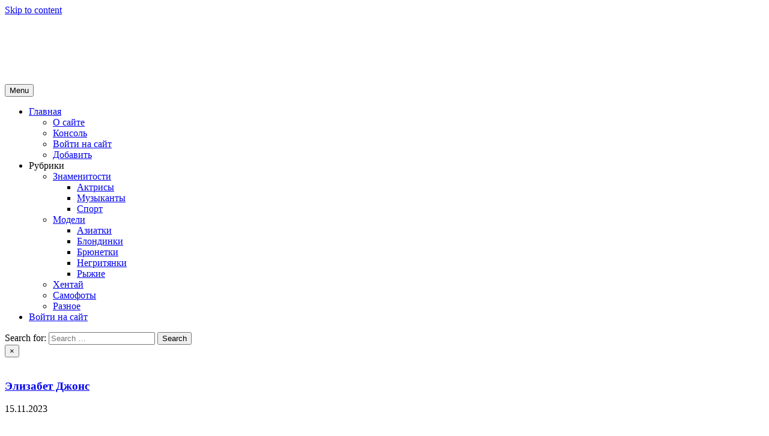

--- FILE ---
content_type: text/html; charset=UTF-8
request_url: https://girls.topru.org/page/2/
body_size: 12597
content:
<!DOCTYPE html>
<html lang="ru-RU">
<head>
<meta charset="UTF-8">
<meta name="viewport" content="width=device-width, initial-scale=1.0">
<meta name="description" content="Girls Top: красавицы, модели из России, США, Европы и Азии, фотосессии, девушки в бикини, красотки в белье, гламур, экзотика, актрисы и спортсменки.">
<meta name="keywords" content="красавица, модель, знаменитая, актриса, спорт, позирует, topless, гламур, шоу, русские, девушки, экзотика, азиатка, black, girl, dance, власть.">	
<link rel="profile" href="http://gmpg.org/xfn/11">
<title>Girls Top &#8212; Страница 2 &#8212; красота и здоровье</title>
<meta name='robots' content='max-image-preview:large' />
	<style>img:is([sizes="auto" i], [sizes^="auto," i]) { contain-intrinsic-size: 3000px 1500px }</style>
	<link rel='dns-prefetch' href='//fonts.googleapis.com' />
<link rel="alternate" type="application/rss+xml" title="Girls Top &raquo; Лента" href="https://girls.topru.org/feed/" />
<link rel="alternate" type="application/rss+xml" title="Girls Top &raquo; Лента комментариев" href="https://girls.topru.org/comments/feed/" />
<script type="text/javascript">
/* <![CDATA[ */
window._wpemojiSettings = {"baseUrl":"https:\/\/s.w.org\/images\/core\/emoji\/16.0.1\/72x72\/","ext":".png","svgUrl":"https:\/\/s.w.org\/images\/core\/emoji\/16.0.1\/svg\/","svgExt":".svg","source":{"concatemoji":"https:\/\/girls.topru.org\/wp-includes\/js\/wp-emoji-release.min.js?ver=6.8.3"}};
/*! This file is auto-generated */
!function(s,n){var o,i,e;function c(e){try{var t={supportTests:e,timestamp:(new Date).valueOf()};sessionStorage.setItem(o,JSON.stringify(t))}catch(e){}}function p(e,t,n){e.clearRect(0,0,e.canvas.width,e.canvas.height),e.fillText(t,0,0);var t=new Uint32Array(e.getImageData(0,0,e.canvas.width,e.canvas.height).data),a=(e.clearRect(0,0,e.canvas.width,e.canvas.height),e.fillText(n,0,0),new Uint32Array(e.getImageData(0,0,e.canvas.width,e.canvas.height).data));return t.every(function(e,t){return e===a[t]})}function u(e,t){e.clearRect(0,0,e.canvas.width,e.canvas.height),e.fillText(t,0,0);for(var n=e.getImageData(16,16,1,1),a=0;a<n.data.length;a++)if(0!==n.data[a])return!1;return!0}function f(e,t,n,a){switch(t){case"flag":return n(e,"\ud83c\udff3\ufe0f\u200d\u26a7\ufe0f","\ud83c\udff3\ufe0f\u200b\u26a7\ufe0f")?!1:!n(e,"\ud83c\udde8\ud83c\uddf6","\ud83c\udde8\u200b\ud83c\uddf6")&&!n(e,"\ud83c\udff4\udb40\udc67\udb40\udc62\udb40\udc65\udb40\udc6e\udb40\udc67\udb40\udc7f","\ud83c\udff4\u200b\udb40\udc67\u200b\udb40\udc62\u200b\udb40\udc65\u200b\udb40\udc6e\u200b\udb40\udc67\u200b\udb40\udc7f");case"emoji":return!a(e,"\ud83e\udedf")}return!1}function g(e,t,n,a){var r="undefined"!=typeof WorkerGlobalScope&&self instanceof WorkerGlobalScope?new OffscreenCanvas(300,150):s.createElement("canvas"),o=r.getContext("2d",{willReadFrequently:!0}),i=(o.textBaseline="top",o.font="600 32px Arial",{});return e.forEach(function(e){i[e]=t(o,e,n,a)}),i}function t(e){var t=s.createElement("script");t.src=e,t.defer=!0,s.head.appendChild(t)}"undefined"!=typeof Promise&&(o="wpEmojiSettingsSupports",i=["flag","emoji"],n.supports={everything:!0,everythingExceptFlag:!0},e=new Promise(function(e){s.addEventListener("DOMContentLoaded",e,{once:!0})}),new Promise(function(t){var n=function(){try{var e=JSON.parse(sessionStorage.getItem(o));if("object"==typeof e&&"number"==typeof e.timestamp&&(new Date).valueOf()<e.timestamp+604800&&"object"==typeof e.supportTests)return e.supportTests}catch(e){}return null}();if(!n){if("undefined"!=typeof Worker&&"undefined"!=typeof OffscreenCanvas&&"undefined"!=typeof URL&&URL.createObjectURL&&"undefined"!=typeof Blob)try{var e="postMessage("+g.toString()+"("+[JSON.stringify(i),f.toString(),p.toString(),u.toString()].join(",")+"));",a=new Blob([e],{type:"text/javascript"}),r=new Worker(URL.createObjectURL(a),{name:"wpTestEmojiSupports"});return void(r.onmessage=function(e){c(n=e.data),r.terminate(),t(n)})}catch(e){}c(n=g(i,f,p,u))}t(n)}).then(function(e){for(var t in e)n.supports[t]=e[t],n.supports.everything=n.supports.everything&&n.supports[t],"flag"!==t&&(n.supports.everythingExceptFlag=n.supports.everythingExceptFlag&&n.supports[t]);n.supports.everythingExceptFlag=n.supports.everythingExceptFlag&&!n.supports.flag,n.DOMReady=!1,n.readyCallback=function(){n.DOMReady=!0}}).then(function(){return e}).then(function(){var e;n.supports.everything||(n.readyCallback(),(e=n.source||{}).concatemoji?t(e.concatemoji):e.wpemoji&&e.twemoji&&(t(e.twemoji),t(e.wpemoji)))}))}((window,document),window._wpemojiSettings);
/* ]]> */
</script>
<style id='wp-emoji-styles-inline-css' type='text/css'>

	img.wp-smiley, img.emoji {
		display: inline !important;
		border: none !important;
		box-shadow: none !important;
		height: 1em !important;
		width: 1em !important;
		margin: 0 0.07em !important;
		vertical-align: -0.1em !important;
		background: none !important;
		padding: 0 !important;
	}
</style>
<link rel='stylesheet' id='wp-block-library-css' href='https://girls.topru.org/wp-includes/css/dist/block-library/style.min.css?ver=6.8.3' type='text/css' media='all' />
<style id='classic-theme-styles-inline-css' type='text/css'>
/*! This file is auto-generated */
.wp-block-button__link{color:#fff;background-color:#32373c;border-radius:9999px;box-shadow:none;text-decoration:none;padding:calc(.667em + 2px) calc(1.333em + 2px);font-size:1.125em}.wp-block-file__button{background:#32373c;color:#fff;text-decoration:none}
</style>
<style id='global-styles-inline-css' type='text/css'>
:root{--wp--preset--aspect-ratio--square: 1;--wp--preset--aspect-ratio--4-3: 4/3;--wp--preset--aspect-ratio--3-4: 3/4;--wp--preset--aspect-ratio--3-2: 3/2;--wp--preset--aspect-ratio--2-3: 2/3;--wp--preset--aspect-ratio--16-9: 16/9;--wp--preset--aspect-ratio--9-16: 9/16;--wp--preset--color--black: #000000;--wp--preset--color--cyan-bluish-gray: #abb8c3;--wp--preset--color--white: #ffffff;--wp--preset--color--pale-pink: #f78da7;--wp--preset--color--vivid-red: #cf2e2e;--wp--preset--color--luminous-vivid-orange: #ff6900;--wp--preset--color--luminous-vivid-amber: #fcb900;--wp--preset--color--light-green-cyan: #7bdcb5;--wp--preset--color--vivid-green-cyan: #00d084;--wp--preset--color--pale-cyan-blue: #8ed1fc;--wp--preset--color--vivid-cyan-blue: #0693e3;--wp--preset--color--vivid-purple: #9b51e0;--wp--preset--gradient--vivid-cyan-blue-to-vivid-purple: linear-gradient(135deg,rgba(6,147,227,1) 0%,rgb(155,81,224) 100%);--wp--preset--gradient--light-green-cyan-to-vivid-green-cyan: linear-gradient(135deg,rgb(122,220,180) 0%,rgb(0,208,130) 100%);--wp--preset--gradient--luminous-vivid-amber-to-luminous-vivid-orange: linear-gradient(135deg,rgba(252,185,0,1) 0%,rgba(255,105,0,1) 100%);--wp--preset--gradient--luminous-vivid-orange-to-vivid-red: linear-gradient(135deg,rgba(255,105,0,1) 0%,rgb(207,46,46) 100%);--wp--preset--gradient--very-light-gray-to-cyan-bluish-gray: linear-gradient(135deg,rgb(238,238,238) 0%,rgb(169,184,195) 100%);--wp--preset--gradient--cool-to-warm-spectrum: linear-gradient(135deg,rgb(74,234,220) 0%,rgb(151,120,209) 20%,rgb(207,42,186) 40%,rgb(238,44,130) 60%,rgb(251,105,98) 80%,rgb(254,248,76) 100%);--wp--preset--gradient--blush-light-purple: linear-gradient(135deg,rgb(255,206,236) 0%,rgb(152,150,240) 100%);--wp--preset--gradient--blush-bordeaux: linear-gradient(135deg,rgb(254,205,165) 0%,rgb(254,45,45) 50%,rgb(107,0,62) 100%);--wp--preset--gradient--luminous-dusk: linear-gradient(135deg,rgb(255,203,112) 0%,rgb(199,81,192) 50%,rgb(65,88,208) 100%);--wp--preset--gradient--pale-ocean: linear-gradient(135deg,rgb(255,245,203) 0%,rgb(182,227,212) 50%,rgb(51,167,181) 100%);--wp--preset--gradient--electric-grass: linear-gradient(135deg,rgb(202,248,128) 0%,rgb(113,206,126) 100%);--wp--preset--gradient--midnight: linear-gradient(135deg,rgb(2,3,129) 0%,rgb(40,116,252) 100%);--wp--preset--font-size--small: 13px;--wp--preset--font-size--medium: 20px;--wp--preset--font-size--large: 36px;--wp--preset--font-size--x-large: 42px;--wp--preset--spacing--20: 0.44rem;--wp--preset--spacing--30: 0.67rem;--wp--preset--spacing--40: 1rem;--wp--preset--spacing--50: 1.5rem;--wp--preset--spacing--60: 2.25rem;--wp--preset--spacing--70: 3.38rem;--wp--preset--spacing--80: 5.06rem;--wp--preset--shadow--natural: 6px 6px 9px rgba(0, 0, 0, 0.2);--wp--preset--shadow--deep: 12px 12px 50px rgba(0, 0, 0, 0.4);--wp--preset--shadow--sharp: 6px 6px 0px rgba(0, 0, 0, 0.2);--wp--preset--shadow--outlined: 6px 6px 0px -3px rgba(255, 255, 255, 1), 6px 6px rgba(0, 0, 0, 1);--wp--preset--shadow--crisp: 6px 6px 0px rgba(0, 0, 0, 1);}:where(.is-layout-flex){gap: 0.5em;}:where(.is-layout-grid){gap: 0.5em;}body .is-layout-flex{display: flex;}.is-layout-flex{flex-wrap: wrap;align-items: center;}.is-layout-flex > :is(*, div){margin: 0;}body .is-layout-grid{display: grid;}.is-layout-grid > :is(*, div){margin: 0;}:where(.wp-block-columns.is-layout-flex){gap: 2em;}:where(.wp-block-columns.is-layout-grid){gap: 2em;}:where(.wp-block-post-template.is-layout-flex){gap: 1.25em;}:where(.wp-block-post-template.is-layout-grid){gap: 1.25em;}.has-black-color{color: var(--wp--preset--color--black) !important;}.has-cyan-bluish-gray-color{color: var(--wp--preset--color--cyan-bluish-gray) !important;}.has-white-color{color: var(--wp--preset--color--white) !important;}.has-pale-pink-color{color: var(--wp--preset--color--pale-pink) !important;}.has-vivid-red-color{color: var(--wp--preset--color--vivid-red) !important;}.has-luminous-vivid-orange-color{color: var(--wp--preset--color--luminous-vivid-orange) !important;}.has-luminous-vivid-amber-color{color: var(--wp--preset--color--luminous-vivid-amber) !important;}.has-light-green-cyan-color{color: var(--wp--preset--color--light-green-cyan) !important;}.has-vivid-green-cyan-color{color: var(--wp--preset--color--vivid-green-cyan) !important;}.has-pale-cyan-blue-color{color: var(--wp--preset--color--pale-cyan-blue) !important;}.has-vivid-cyan-blue-color{color: var(--wp--preset--color--vivid-cyan-blue) !important;}.has-vivid-purple-color{color: var(--wp--preset--color--vivid-purple) !important;}.has-black-background-color{background-color: var(--wp--preset--color--black) !important;}.has-cyan-bluish-gray-background-color{background-color: var(--wp--preset--color--cyan-bluish-gray) !important;}.has-white-background-color{background-color: var(--wp--preset--color--white) !important;}.has-pale-pink-background-color{background-color: var(--wp--preset--color--pale-pink) !important;}.has-vivid-red-background-color{background-color: var(--wp--preset--color--vivid-red) !important;}.has-luminous-vivid-orange-background-color{background-color: var(--wp--preset--color--luminous-vivid-orange) !important;}.has-luminous-vivid-amber-background-color{background-color: var(--wp--preset--color--luminous-vivid-amber) !important;}.has-light-green-cyan-background-color{background-color: var(--wp--preset--color--light-green-cyan) !important;}.has-vivid-green-cyan-background-color{background-color: var(--wp--preset--color--vivid-green-cyan) !important;}.has-pale-cyan-blue-background-color{background-color: var(--wp--preset--color--pale-cyan-blue) !important;}.has-vivid-cyan-blue-background-color{background-color: var(--wp--preset--color--vivid-cyan-blue) !important;}.has-vivid-purple-background-color{background-color: var(--wp--preset--color--vivid-purple) !important;}.has-black-border-color{border-color: var(--wp--preset--color--black) !important;}.has-cyan-bluish-gray-border-color{border-color: var(--wp--preset--color--cyan-bluish-gray) !important;}.has-white-border-color{border-color: var(--wp--preset--color--white) !important;}.has-pale-pink-border-color{border-color: var(--wp--preset--color--pale-pink) !important;}.has-vivid-red-border-color{border-color: var(--wp--preset--color--vivid-red) !important;}.has-luminous-vivid-orange-border-color{border-color: var(--wp--preset--color--luminous-vivid-orange) !important;}.has-luminous-vivid-amber-border-color{border-color: var(--wp--preset--color--luminous-vivid-amber) !important;}.has-light-green-cyan-border-color{border-color: var(--wp--preset--color--light-green-cyan) !important;}.has-vivid-green-cyan-border-color{border-color: var(--wp--preset--color--vivid-green-cyan) !important;}.has-pale-cyan-blue-border-color{border-color: var(--wp--preset--color--pale-cyan-blue) !important;}.has-vivid-cyan-blue-border-color{border-color: var(--wp--preset--color--vivid-cyan-blue) !important;}.has-vivid-purple-border-color{border-color: var(--wp--preset--color--vivid-purple) !important;}.has-vivid-cyan-blue-to-vivid-purple-gradient-background{background: var(--wp--preset--gradient--vivid-cyan-blue-to-vivid-purple) !important;}.has-light-green-cyan-to-vivid-green-cyan-gradient-background{background: var(--wp--preset--gradient--light-green-cyan-to-vivid-green-cyan) !important;}.has-luminous-vivid-amber-to-luminous-vivid-orange-gradient-background{background: var(--wp--preset--gradient--luminous-vivid-amber-to-luminous-vivid-orange) !important;}.has-luminous-vivid-orange-to-vivid-red-gradient-background{background: var(--wp--preset--gradient--luminous-vivid-orange-to-vivid-red) !important;}.has-very-light-gray-to-cyan-bluish-gray-gradient-background{background: var(--wp--preset--gradient--very-light-gray-to-cyan-bluish-gray) !important;}.has-cool-to-warm-spectrum-gradient-background{background: var(--wp--preset--gradient--cool-to-warm-spectrum) !important;}.has-blush-light-purple-gradient-background{background: var(--wp--preset--gradient--blush-light-purple) !important;}.has-blush-bordeaux-gradient-background{background: var(--wp--preset--gradient--blush-bordeaux) !important;}.has-luminous-dusk-gradient-background{background: var(--wp--preset--gradient--luminous-dusk) !important;}.has-pale-ocean-gradient-background{background: var(--wp--preset--gradient--pale-ocean) !important;}.has-electric-grass-gradient-background{background: var(--wp--preset--gradient--electric-grass) !important;}.has-midnight-gradient-background{background: var(--wp--preset--gradient--midnight) !important;}.has-small-font-size{font-size: var(--wp--preset--font-size--small) !important;}.has-medium-font-size{font-size: var(--wp--preset--font-size--medium) !important;}.has-large-font-size{font-size: var(--wp--preset--font-size--large) !important;}.has-x-large-font-size{font-size: var(--wp--preset--font-size--x-large) !important;}
:where(.wp-block-post-template.is-layout-flex){gap: 1.25em;}:where(.wp-block-post-template.is-layout-grid){gap: 1.25em;}
:where(.wp-block-columns.is-layout-flex){gap: 2em;}:where(.wp-block-columns.is-layout-grid){gap: 2em;}
:root :where(.wp-block-pullquote){font-size: 1.5em;line-height: 1.6;}
</style>
<link rel='stylesheet' id='gridview-maincss-css' href='https://girls.topru.org/wp-content/themes/gridview/style.css' type='text/css' media='all' />
<link rel='stylesheet' id='fontawesome-css' href='https://girls.topru.org/wp-content/themes/gridview/assets/css/all.min.css' type='text/css' media='all' />
<link rel='stylesheet' id='gridview-webfont-css' href='//fonts.googleapis.com/css?family=Playfair+Display:400,400i,700,700i|Domine:400,700|Oswald:400,700|Roboto+Condensed:400,400i,700,700i&#038;display=swap' type='text/css' media='all' />
<script type="text/javascript" src="https://girls.topru.org/wp-includes/js/jquery/jquery.min.js?ver=3.7.1" id="jquery-core-js"></script>
<script type="text/javascript" src="https://girls.topru.org/wp-includes/js/jquery/jquery-migrate.min.js?ver=3.4.1" id="jquery-migrate-js"></script>
<!--[if lt IE 9]>
<script type="text/javascript" src="https://girls.topru.org/wp-content/themes/gridview/assets/js/html5shiv.min.js" id="html5shiv-js"></script>
<![endif]-->
<!--[if lt IE 9]>
<script type="text/javascript" src="https://girls.topru.org/wp-content/themes/gridview/assets/js/respond.min.js" id="respond-js"></script>
<![endif]-->
<link rel="https://api.w.org/" href="https://girls.topru.org/wp-json/" /><link rel="EditURI" type="application/rsd+xml" title="RSD" href="https://girls.topru.org/xmlrpc.php?rsd" />
<meta name="generator" content="WordPress 6.8.3" />
<style type="text/css">.recentcomments a{display:inline !important;padding:0 !important;margin:0 !important;}</style>    <style type="text/css">
            .gridview-site-title, .gridview-site-title a, .gridview-site-description {color: #ffffff;}
        </style>
    <style type="text/css" id="custom-background-css">
body.custom-background { background-image: url("https://girls.topru.org/wp-content/themes/gridview/assets/images/background.png"); background-position: left top; background-size: auto; background-repeat: repeat; background-attachment: fixed; }
</style>
	</head>
	
<body class="home blog paged custom-background paged-2 wp-theme-gridview gridview-animated gridview-fadein gridview-group-blog gridview-layout-full-width gridview-header-menu-social-active gridview-primary-menu-active gridview-primary-mobile-menu-active gridview-secondary-menu-active gridview-secondary-mobile-menu-active gridview-secondary-menu-centered" id="gridview-site-body" itemscope="itemscope" itemtype="http://schema.org/WebPage">
<!--LiveInternet counter--><script type="text/javascript">
new Image().src = "//counter.yadro.ru/hit?r"+
escape(document.referrer)+((typeof(screen)=="undefined")?"":
";s"+screen.width+"*"+screen.height+"*"+(screen.colorDepth?
screen.colorDepth:screen.pixelDepth))+";u"+escape(document.URL)+
";h"+escape(document.title.substring(0,150))+
";"+Math.random();</script><!--/LiveInternet-->	
	<noscript>
		<style>
		#masonry {
		visibility: visible !important;	
		}
		</style>
	</noscript>	
<a class="skip-link screen-reader-text" href="#gridview-content-wrapper">Skip to content</a>



<div class="gridview-site-header gridview-container" id="gridview-header" itemscope="itemscope" itemtype="http://schema.org/WPHeader" role="banner">
<div class="gridview-head-content clearfix" id="gridview-head-content">

<div class="gridview-outer-wrapper">
<div class="gridview-header-inside clearfix">
<div class="gridview-header-inside-content clearfix">
<div class="gridview-header-inside-container">

<div class="gridview-logo">
    <div class="site-branding">
                  <h1 class="gridview-site-title"><a href="https://girls.topru.org/" rel="home">Girls Top</a></h1>
            <p class="gridview-site-description">красота и здоровье</p>        </div>
</div>

<div class="gridview-header-menu">
<div class="gridview-container gridview-primary-menu-container clearfix">
<div class="gridview-primary-menu-container-inside clearfix">
<nav class="gridview-nav-primary" id="gridview-primary-navigation" itemscope="itemscope" itemtype="http://schema.org/SiteNavigationElement" role="navigation" aria-label="Primary Menu">
<button class="gridview-primary-responsive-menu-icon" aria-controls="gridview-menu-primary-navigation" aria-expanded="false">Menu</button>
<ul id="gridview-menu-primary-navigation" class="gridview-primary-nav-menu gridview-menu-primary"><li id="menu-item-5998" class="menu-item menu-item-type-custom menu-item-object-custom current-menu-item menu-item-home menu-item-has-children menu-item-5998"><a href="http://girls.topru.org/">Главная</a>
<ul class="sub-menu">
	<li id="menu-item-5997" class="menu-item menu-item-type-post_type menu-item-object-page menu-item-privacy-policy menu-item-5997"><a rel="privacy-policy" href="https://girls.topru.org/sample-page/">О сайте</a></li>
	<li id="menu-item-390" class="menu-item menu-item-type-custom menu-item-object-custom menu-item-390"><a href="/wp-admin/">Консоль</a></li>
	<li id="menu-item-630926" class="menu-item menu-item-type-post_type menu-item-object-page menu-item-630926"><a href="https://girls.topru.org/vojti-na-sajt/">Войти на сайт</a></li>
	<li id="menu-item-18" class="menu-item menu-item-type-custom menu-item-object-custom menu-item-18"><a href="http://girls.topru.org/wp-admin/post-new.php">Добавить</a></li>
</ul>
</li>
<li id="menu-item-19" class="menu-item menu-item-type-custom menu-item-object-custom menu-item-has-children menu-item-19"><a>Рубрики</a>
<ul class="sub-menu">
	<li id="menu-item-23" class="menu-item menu-item-type-taxonomy menu-item-object-category menu-item-has-children menu-item-23"><a href="https://girls.topru.org/category/famous/">Знаменитости</a>
	<ul class="sub-menu">
		<li id="menu-item-24" class="menu-item menu-item-type-taxonomy menu-item-object-category menu-item-24"><a href="https://girls.topru.org/category/famous/actress/">Актрисы</a></li>
		<li id="menu-item-25" class="menu-item menu-item-type-taxonomy menu-item-object-category menu-item-25"><a href="https://girls.topru.org/category/famous/musician/">Музыканты</a></li>
		<li id="menu-item-148" class="menu-item menu-item-type-taxonomy menu-item-object-category menu-item-148"><a href="https://girls.topru.org/category/famous/sport/">Спорт</a></li>
	</ul>
</li>
	<li id="menu-item-26" class="menu-item menu-item-type-taxonomy menu-item-object-category menu-item-has-children menu-item-26"><a href="https://girls.topru.org/category/glam/">Модели</a>
	<ul class="sub-menu">
		<li id="menu-item-27" class="menu-item menu-item-type-taxonomy menu-item-object-category menu-item-27"><a href="https://girls.topru.org/category/glam/asian/">Азиатки</a></li>
		<li id="menu-item-28" class="menu-item menu-item-type-taxonomy menu-item-object-category menu-item-28"><a href="https://girls.topru.org/category/glam/blondes/">Блондинки</a></li>
		<li id="menu-item-29" class="menu-item menu-item-type-taxonomy menu-item-object-category menu-item-29"><a href="https://girls.topru.org/category/glam/brun/">Брюнетки</a></li>
		<li id="menu-item-30" class="menu-item menu-item-type-taxonomy menu-item-object-category menu-item-30"><a href="https://girls.topru.org/category/glam/black/">Негритянки</a></li>
		<li id="menu-item-31" class="menu-item menu-item-type-taxonomy menu-item-object-category menu-item-31"><a href="https://girls.topru.org/category/glam/red/">Рыжие</a></li>
	</ul>
</li>
	<li id="menu-item-632738" class="menu-item menu-item-type-taxonomy menu-item-object-category menu-item-632738"><a href="https://girls.topru.org/category/xentaj/">Хентай</a></li>
	<li id="menu-item-33" class="menu-item menu-item-type-taxonomy menu-item-object-category menu-item-33"><a href="https://girls.topru.org/category/selfies/">Самофоты</a></li>
	<li id="menu-item-32" class="menu-item menu-item-type-taxonomy menu-item-object-category menu-item-32"><a href="https://girls.topru.org/category/uncategorized/">Разное</a></li>
</ul>
</li>
<li id="menu-item-632597" class="menu-item menu-item-type-post_type menu-item-object-page menu-item-632597"><a href="https://girls.topru.org/vojti-na-sajt/">Войти на сайт</a></li>
</ul></nav>
</div>
</div>
</div>

<div class="gridview-header-social">

<div class='gridview-sticky-social-icons'>
                                                                                                                                                                                                                                                                    <a href="#" aria-label="Search Button" class="gridview-sticky-social-icon-search"><i class="fas fa-search" aria-hidden="true" title="Search"></i></a></div>

</div>

</div>
</div>
</div>
</div>

</div><!--/#gridview-head-content -->
</div><!--/#gridview-header -->

<div id="gridview-search-overlay-wrap" class="gridview-search-overlay">
  <div class="gridview-search-overlay-content">
    
<form role="search" method="get" class="gridview-search-form" action="https://girls.topru.org/">
<label>
    <span class="screen-reader-text">Search for:</span>
    <input type="search" class="gridview-search-field" placeholder="Search &hellip;" value="" name="s" />
</label>
<input type="submit" class="gridview-search-submit" value="Search" />
</form>  </div>
  <button class="gridview-search-closebtn" aria-label="Close Search" title="Close Search">&#xD7;</button>
</div>


<div id="gridview-header-end"></div>

<div class="gridview-outer-wrapper">


</div>

<div class="gridview-outer-wrapper" id="gridview-wrapper-outside">

<div class="gridview-container clearfix" id="gridview-wrapper">
<div class="gridview-content-wrapper clearfix" id="gridview-content-wrapper">
<div class="gridview-main-wrapper clearfix" id="gridview-main-wrapper" itemscope="itemscope" itemtype="http://schema.org/Blog" role="main">
<div class="theiaStickySidebar">
<div class="gridview-main-wrapper-inside clearfix">




<div class="gridview-posts-wrapper" id="gridview-posts-wrapper">


<div class="gridview-posts-content">


    <div class="gridview-posts gridview-posts-grid">
    <div class="gridview-4-col-sizer"></div>
    <div class="gridview-4-col-gutter"></div>
    
        
        
<div id="post-633046" class="gridview-grid-post gridview-4-col">
<div class="gridview-grid-post-inside">

                <div class="gridview-grid-post-thumbnail">
        <a href="https://girls.topru.org/elizabet-dzhons/" class="gridview-grid-post-thumbnail-link" title="Permanent Link to Элизабет Джонс"><img width="480" height="600" src="https://girls.topru.org/wp-content/uploads/2023/11/wp-content-uploa-08f7ecb599801d5a2f59b1d1a0e6fafc_result-480x600.jpg" class="gridview-grid-post-thumbnail-img wp-post-image" alt="" title="Элизабет Джонс" decoding="async" fetchpriority="high" srcset="https://girls.topru.org/wp-content/uploads/2023/11/wp-content-uploa-08f7ecb599801d5a2f59b1d1a0e6fafc_result-480x600.jpg 480w, https://girls.topru.org/wp-content/uploads/2023/11/wp-content-uploa-08f7ecb599801d5a2f59b1d1a0e6fafc_result-240x300.jpg 240w, https://girls.topru.org/wp-content/uploads/2023/11/wp-content-uploa-08f7ecb599801d5a2f59b1d1a0e6fafc_result-640x800.jpg 640w, https://girls.topru.org/wp-content/uploads/2023/11/wp-content-uploa-08f7ecb599801d5a2f59b1d1a0e6fafc_result-675x844.jpg 675w, https://girls.topru.org/wp-content/uploads/2023/11/wp-content-uploa-08f7ecb599801d5a2f59b1d1a0e6fafc_result.jpg 1160w" sizes="(max-width: 480px) 100vw, 480px" /></a>
            </div>
        
    <div class="gridview-grid-post-details">
    <h3 class="gridview-grid-post-title"><a href="https://girls.topru.org/elizabet-dzhons/" rel="bookmark">Элизабет Джонс</a></h3>
        </div>

                <div class="gridview-grid-post-footer">
    <div class="gridview-grid-post-footer-inside">
        <span class="gridview-grid-post-date gridview-grid-post-meta">15.11.2023</span>        </div>
    </div>
    
</div>
</div>
    
        
        
<div id="post-633034" class="gridview-grid-post gridview-4-col">
<div class="gridview-grid-post-inside">

                <div class="gridview-grid-post-thumbnail">
        <a href="https://girls.topru.org/heather-jo-hughes/" class="gridview-grid-post-thumbnail-link" title="Permanent Link to Heather Jo Hughes"><img width="480" height="720" src="https://girls.topru.org/wp-content/uploads/2023/10/stuff-heather-jo-hughes-heather-jo-hughes-02-480x720.jpg" class="gridview-grid-post-thumbnail-img wp-post-image" alt="" title="Heather Jo Hughes" decoding="async" srcset="https://girls.topru.org/wp-content/uploads/2023/10/stuff-heather-jo-hughes-heather-jo-hughes-02-480x720.jpg 480w, https://girls.topru.org/wp-content/uploads/2023/10/stuff-heather-jo-hughes-heather-jo-hughes-02-200x300.jpg 200w, https://girls.topru.org/wp-content/uploads/2023/10/stuff-heather-jo-hughes-heather-jo-hughes-02-534x800.jpg 534w, https://girls.topru.org/wp-content/uploads/2023/10/stuff-heather-jo-hughes-heather-jo-hughes-02-1024x1536.jpg 1024w, https://girls.topru.org/wp-content/uploads/2023/10/stuff-heather-jo-hughes-heather-jo-hughes-02-675x1012.jpg 675w, https://girls.topru.org/wp-content/uploads/2023/10/stuff-heather-jo-hughes-heather-jo-hughes-02.jpg 1067w" sizes="(max-width: 480px) 100vw, 480px" /></a>
            </div>
        
    <div class="gridview-grid-post-details">
    <h3 class="gridview-grid-post-title"><a href="https://girls.topru.org/heather-jo-hughes/" rel="bookmark">Heather Jo Hughes</a></h3>
        </div>

                <div class="gridview-grid-post-footer">
    <div class="gridview-grid-post-footer-inside">
        <span class="gridview-grid-post-date gridview-grid-post-meta">22.10.2023</span>        </div>
    </div>
    
</div>
</div>
    
        
        
<div id="post-633024" class="gridview-grid-post gridview-4-col">
<div class="gridview-grid-post-inside">

                <div class="gridview-grid-post-thumbnail">
        <a href="https://girls.topru.org/sekretarsha-samantha-cruuz/" class="gridview-grid-post-thumbnail-link" title="Permanent Link to Секретарша Samantha Cruuz"><img width="480" height="720" src="https://girls.topru.org/wp-content/uploads/2023/10/125939633_original-480x720.jpg" class="gridview-grid-post-thumbnail-img wp-post-image" alt="" title="Секретарша Samantha Cruuz" decoding="async" srcset="https://girls.topru.org/wp-content/uploads/2023/10/125939633_original-480x720.jpg 480w, https://girls.topru.org/wp-content/uploads/2023/10/125939633_original-200x300.jpg 200w, https://girls.topru.org/wp-content/uploads/2023/10/125939633_original-533x800.jpg 533w, https://girls.topru.org/wp-content/uploads/2023/10/125939633_original-1024x1536.jpg 1024w, https://girls.topru.org/wp-content/uploads/2023/10/125939633_original-675x1013.jpg 675w, https://girls.topru.org/wp-content/uploads/2023/10/125939633_original.jpg 1200w" sizes="(max-width: 480px) 100vw, 480px" /></a>
            </div>
        
    <div class="gridview-grid-post-details">
    <h3 class="gridview-grid-post-title"><a href="https://girls.topru.org/sekretarsha-samantha-cruuz/" rel="bookmark">Секретарша Samantha Cruuz</a></h3>
        </div>

                <div class="gridview-grid-post-footer">
    <div class="gridview-grid-post-footer-inside">
        <span class="gridview-grid-post-date gridview-grid-post-meta">21.10.2023</span>        </div>
    </div>
    
</div>
</div>
    
        
        
<div id="post-633015" class="gridview-grid-post gridview-4-col">
<div class="gridview-grid-post-inside">

                <div class="gridview-grid-post-thumbnail">
        <a href="https://girls.topru.org/erica-knight/" class="gridview-grid-post-thumbnail-link" title="Permanent Link to Erica Knight"><img width="480" height="720" src="https://girls.topru.org/wp-content/uploads/2023/10/stuff-erika-knig-8e8fa1aa754df2f754c7d4c5de33a7e6-480x720.jpg" class="gridview-grid-post-thumbnail-img wp-post-image" alt="" title="Erica Knight" decoding="async" loading="lazy" srcset="https://girls.topru.org/wp-content/uploads/2023/10/stuff-erika-knig-8e8fa1aa754df2f754c7d4c5de33a7e6-480x720.jpg 480w, https://girls.topru.org/wp-content/uploads/2023/10/stuff-erika-knig-8e8fa1aa754df2f754c7d4c5de33a7e6-200x300.jpg 200w, https://girls.topru.org/wp-content/uploads/2023/10/stuff-erika-knig-8e8fa1aa754df2f754c7d4c5de33a7e6-533x800.jpg 533w, https://girls.topru.org/wp-content/uploads/2023/10/stuff-erika-knig-8e8fa1aa754df2f754c7d4c5de33a7e6-1024x1536.jpg 1024w, https://girls.topru.org/wp-content/uploads/2023/10/stuff-erika-knig-8e8fa1aa754df2f754c7d4c5de33a7e6-1246x1869.jpg 1246w, https://girls.topru.org/wp-content/uploads/2023/10/stuff-erika-knig-8e8fa1aa754df2f754c7d4c5de33a7e6-675x1013.jpg 675w, https://girls.topru.org/wp-content/uploads/2023/10/stuff-erika-knig-8e8fa1aa754df2f754c7d4c5de33a7e6.jpg 1280w" sizes="auto, (max-width: 480px) 100vw, 480px" /></a>
            </div>
        
    <div class="gridview-grid-post-details">
    <h3 class="gridview-grid-post-title"><a href="https://girls.topru.org/erica-knight/" rel="bookmark">Erica Knight</a></h3>
        </div>

                <div class="gridview-grid-post-footer">
    <div class="gridview-grid-post-footer-inside">
        <span class="gridview-grid-post-date gridview-grid-post-meta">14.10.2023</span>        </div>
    </div>
    
</div>
</div>
    
        
        
<div id="post-633004" class="gridview-grid-post gridview-4-col">
<div class="gridview-grid-post-inside">

                <div class="gridview-grid-post-thumbnail">
        <a href="https://girls.topru.org/anneth-na-naberezhnoj/" class="gridview-grid-post-thumbnail-link" title="Permanent Link to Anneth на набережной"><img width="480" height="720" src="https://girls.topru.org/wp-content/uploads/2023/10/125444360_original-480x720.jpg" class="gridview-grid-post-thumbnail-img wp-post-image" alt="" title="Anneth на набережной" decoding="async" loading="lazy" srcset="https://girls.topru.org/wp-content/uploads/2023/10/125444360_original-480x720.jpg 480w, https://girls.topru.org/wp-content/uploads/2023/10/125444360_original-200x300.jpg 200w, https://girls.topru.org/wp-content/uploads/2023/10/125444360_original-533x800.jpg 533w, https://girls.topru.org/wp-content/uploads/2023/10/125444360_original-1024x1536.jpg 1024w, https://girls.topru.org/wp-content/uploads/2023/10/125444360_original-675x1013.jpg 675w, https://girls.topru.org/wp-content/uploads/2023/10/125444360_original.jpg 1200w" sizes="auto, (max-width: 480px) 100vw, 480px" /></a>
            </div>
        
    <div class="gridview-grid-post-details">
    <h3 class="gridview-grid-post-title"><a href="https://girls.topru.org/anneth-na-naberezhnoj/" rel="bookmark">Anneth на набережной</a></h3>
        </div>

                <div class="gridview-grid-post-footer">
    <div class="gridview-grid-post-footer-inside">
        <span class="gridview-grid-post-date gridview-grid-post-meta">02.10.2023</span>        </div>
    </div>
    
</div>
</div>
    
        
        
<div id="post-632991" class="gridview-grid-post gridview-4-col">
<div class="gridview-grid-post-inside">

                <div class="gridview-grid-post-thumbnail">
        <a href="https://girls.topru.org/sydney-barlette/" class="gridview-grid-post-thumbnail-link" title="Permanent Link to Sydney Barlette"><img width="480" height="320" src="https://girls.topru.org/wp-content/uploads/2023/08/stuff-sydney-bar-9a5aea1291b26b09ee4e6b5140ffba64-480x320.jpg" class="gridview-grid-post-thumbnail-img wp-post-image" alt="" title="Sydney Barlette" decoding="async" loading="lazy" srcset="https://girls.topru.org/wp-content/uploads/2023/08/stuff-sydney-bar-9a5aea1291b26b09ee4e6b5140ffba64-480x320.jpg 480w, https://girls.topru.org/wp-content/uploads/2023/08/stuff-sydney-bar-9a5aea1291b26b09ee4e6b5140ffba64-300x200.jpg 300w, https://girls.topru.org/wp-content/uploads/2023/08/stuff-sydney-bar-9a5aea1291b26b09ee4e6b5140ffba64-800x534.jpg 800w, https://girls.topru.org/wp-content/uploads/2023/08/stuff-sydney-bar-9a5aea1291b26b09ee4e6b5140ffba64-1536x1024.jpg 1536w, https://girls.topru.org/wp-content/uploads/2023/08/stuff-sydney-bar-9a5aea1291b26b09ee4e6b5140ffba64-1246x831.jpg 1246w, https://girls.topru.org/wp-content/uploads/2023/08/stuff-sydney-bar-9a5aea1291b26b09ee4e6b5140ffba64-675x450.jpg 675w, https://girls.topru.org/wp-content/uploads/2023/08/stuff-sydney-bar-9a5aea1291b26b09ee4e6b5140ffba64.jpg 1600w" sizes="auto, (max-width: 480px) 100vw, 480px" /></a>
            </div>
        
    <div class="gridview-grid-post-details">
    <h3 class="gridview-grid-post-title"><a href="https://girls.topru.org/sydney-barlette/" rel="bookmark">Sydney Barlette</a></h3>
        </div>

                <div class="gridview-grid-post-footer">
    <div class="gridview-grid-post-footer-inside">
        <span class="gridview-grid-post-date gridview-grid-post-meta">08.08.2023</span>        </div>
    </div>
    
</div>
</div>
    
        
        
<div id="post-632984" class="gridview-grid-post gridview-4-col">
<div class="gridview-grid-post-inside">

                <div class="gridview-grid-post-thumbnail">
        <a href="https://girls.topru.org/eliza-ibarra/" class="gridview-grid-post-thumbnail-link" title="Permanent Link to Eliza Ibarra"><img width="480" height="721" src="https://girls.topru.org/wp-content/uploads/2023/08/wp-content-uploads-2020-01-eliza-ibarra-new-year-style-1-480x721.jpg" class="gridview-grid-post-thumbnail-img wp-post-image" alt="" title="Eliza Ibarra" decoding="async" loading="lazy" srcset="https://girls.topru.org/wp-content/uploads/2023/08/wp-content-uploads-2020-01-eliza-ibarra-new-year-style-1-480x721.jpg 480w, https://girls.topru.org/wp-content/uploads/2023/08/wp-content-uploads-2020-01-eliza-ibarra-new-year-style-1-200x300.jpg 200w, https://girls.topru.org/wp-content/uploads/2023/08/wp-content-uploads-2020-01-eliza-ibarra-new-year-style-1-533x800.jpg 533w, https://girls.topru.org/wp-content/uploads/2023/08/wp-content-uploads-2020-01-eliza-ibarra-new-year-style-1-675x1013.jpg 675w, https://girls.topru.org/wp-content/uploads/2023/08/wp-content-uploads-2020-01-eliza-ibarra-new-year-style-1.jpg 682w" sizes="auto, (max-width: 480px) 100vw, 480px" /></a>
            </div>
        
    <div class="gridview-grid-post-details">
    <h3 class="gridview-grid-post-title"><a href="https://girls.topru.org/eliza-ibarra/" rel="bookmark">Eliza Ibarra</a></h3>
        </div>

                <div class="gridview-grid-post-footer">
    <div class="gridview-grid-post-footer-inside">
        <span class="gridview-grid-post-date gridview-grid-post-meta">03.08.2023</span>        </div>
    </div>
    
</div>
</div>
    
        
        
<div id="post-632974" class="gridview-grid-post gridview-4-col">
<div class="gridview-grid-post-inside">

                <div class="gridview-grid-post-thumbnail">
        <a href="https://girls.topru.org/elena-romanova/" class="gridview-grid-post-thumbnail-link" title="Permanent Link to Елена Романова"><img width="480" height="320" src="https://girls.topru.org/wp-content/uploads/2023/07/stuff-elena-roma-98652f6d2a3b515874c18124bd82c80d-480x320.jpg" class="gridview-grid-post-thumbnail-img wp-post-image" alt="" title="Елена Романова" decoding="async" loading="lazy" srcset="https://girls.topru.org/wp-content/uploads/2023/07/stuff-elena-roma-98652f6d2a3b515874c18124bd82c80d-480x320.jpg 480w, https://girls.topru.org/wp-content/uploads/2023/07/stuff-elena-roma-98652f6d2a3b515874c18124bd82c80d-300x200.jpg 300w, https://girls.topru.org/wp-content/uploads/2023/07/stuff-elena-roma-98652f6d2a3b515874c18124bd82c80d-800x533.jpg 800w, https://girls.topru.org/wp-content/uploads/2023/07/stuff-elena-roma-98652f6d2a3b515874c18124bd82c80d-1536x1024.jpg 1536w, https://girls.topru.org/wp-content/uploads/2023/07/stuff-elena-roma-98652f6d2a3b515874c18124bd82c80d-1246x831.jpg 1246w, https://girls.topru.org/wp-content/uploads/2023/07/stuff-elena-roma-98652f6d2a3b515874c18124bd82c80d-675x450.jpg 675w, https://girls.topru.org/wp-content/uploads/2023/07/stuff-elena-roma-98652f6d2a3b515874c18124bd82c80d.jpg 1920w" sizes="auto, (max-width: 480px) 100vw, 480px" /></a>
            </div>
        
    <div class="gridview-grid-post-details">
    <h3 class="gridview-grid-post-title"><a href="https://girls.topru.org/elena-romanova/" rel="bookmark">Елена Романова</a></h3>
        </div>

                <div class="gridview-grid-post-footer">
    <div class="gridview-grid-post-footer-inside">
        <span class="gridview-grid-post-date gridview-grid-post-meta">29.07.2023</span>        </div>
    </div>
    
</div>
</div>
    
        
        
<div id="post-632961" class="gridview-grid-post gridview-4-col">
<div class="gridview-grid-post-inside">

                <div class="gridview-grid-post-thumbnail">
        <a href="https://girls.topru.org/dianna-grin/" class="gridview-grid-post-thumbnail-link" title="Permanent Link to Дианна Грин"><img width="480" height="693" src="https://girls.topru.org/wp-content/uploads/2023/07/stuff-deanna-gre-abf9a680157131ab822011f4a625ed88-e1689361772690-480x693.jpg" class="gridview-grid-post-thumbnail-img wp-post-image" alt="" title="Дианна Грин" decoding="async" loading="lazy" srcset="https://girls.topru.org/wp-content/uploads/2023/07/stuff-deanna-gre-abf9a680157131ab822011f4a625ed88-e1689361772690-480x693.jpg 480w, https://girls.topru.org/wp-content/uploads/2023/07/stuff-deanna-gre-abf9a680157131ab822011f4a625ed88-e1689361772690-208x300.jpg 208w, https://girls.topru.org/wp-content/uploads/2023/07/stuff-deanna-gre-abf9a680157131ab822011f4a625ed88-e1689361772690-554x800.jpg 554w, https://girls.topru.org/wp-content/uploads/2023/07/stuff-deanna-gre-abf9a680157131ab822011f4a625ed88-e1689361772690-1064x1536.jpg 1064w, https://girls.topru.org/wp-content/uploads/2023/07/stuff-deanna-gre-abf9a680157131ab822011f4a625ed88-e1689361772690-1246x1799.jpg 1246w, https://girls.topru.org/wp-content/uploads/2023/07/stuff-deanna-gre-abf9a680157131ab822011f4a625ed88-e1689361772690-675x975.jpg 675w, https://girls.topru.org/wp-content/uploads/2023/07/stuff-deanna-gre-abf9a680157131ab822011f4a625ed88-e1689361772690.jpg 1280w" sizes="auto, (max-width: 480px) 100vw, 480px" /></a>
            </div>
        
    <div class="gridview-grid-post-details">
    <h3 class="gridview-grid-post-title"><a href="https://girls.topru.org/dianna-grin/" rel="bookmark">Дианна Грин</a></h3>
        </div>

                <div class="gridview-grid-post-footer">
    <div class="gridview-grid-post-footer-inside">
        <span class="gridview-grid-post-date gridview-grid-post-meta">14.07.2023</span>        </div>
    </div>
    
</div>
</div>
    
        
        
<div id="post-632950" class="gridview-grid-post gridview-4-col">
<div class="gridview-grid-post-inside">

                <div class="gridview-grid-post-thumbnail">
        <a href="https://girls.topru.org/dionne-daniels/" class="gridview-grid-post-thumbnail-link" title="Permanent Link to Dionne Daniels"><img width="480" height="714" src="https://girls.topru.org/wp-content/uploads/2023/06/stuff-dionne-dan-5128b3095b796d4585474cc60a56f7bd-480x714.jpg" class="gridview-grid-post-thumbnail-img wp-post-image" alt="" title="Dionne Daniels" decoding="async" loading="lazy" srcset="https://girls.topru.org/wp-content/uploads/2023/06/stuff-dionne-dan-5128b3095b796d4585474cc60a56f7bd-480x714.jpg 480w, https://girls.topru.org/wp-content/uploads/2023/06/stuff-dionne-dan-5128b3095b796d4585474cc60a56f7bd-202x300.jpg 202w, https://girls.topru.org/wp-content/uploads/2023/06/stuff-dionne-dan-5128b3095b796d4585474cc60a56f7bd-538x800.jpg 538w, https://girls.topru.org/wp-content/uploads/2023/06/stuff-dionne-dan-5128b3095b796d4585474cc60a56f7bd-675x1004.jpg 675w, https://girls.topru.org/wp-content/uploads/2023/06/stuff-dionne-dan-5128b3095b796d4585474cc60a56f7bd.jpg 1000w" sizes="auto, (max-width: 480px) 100vw, 480px" /></a>
            </div>
        
    <div class="gridview-grid-post-details">
    <h3 class="gridview-grid-post-title"><a href="https://girls.topru.org/dionne-daniels/" rel="bookmark">Dionne Daniels</a></h3>
        </div>

                <div class="gridview-grid-post-footer">
    <div class="gridview-grid-post-footer-inside">
        <span class="gridview-grid-post-date gridview-grid-post-meta">26.06.2023</span>        </div>
    </div>
    
</div>
</div>
    
        
        
<div id="post-632938" class="gridview-grid-post gridview-4-col">
<div class="gridview-grid-post-inside">

                <div class="gridview-grid-post-thumbnail">
        <a href="https://girls.topru.org/carlie-christine/" class="gridview-grid-post-thumbnail-link" title="Permanent Link to Carlie Christine"><img width="480" height="367" src="https://girls.topru.org/wp-content/uploads/2023/06/stuff-carlie-chr-120d2ab5f3cd1e637fc5641a632ad5c4-e1687208128738-480x367.jpg" class="gridview-grid-post-thumbnail-img wp-post-image" alt="" title="Carlie Christine" decoding="async" loading="lazy" srcset="https://girls.topru.org/wp-content/uploads/2023/06/stuff-carlie-chr-120d2ab5f3cd1e637fc5641a632ad5c4-e1687208128738-480x367.jpg 480w, https://girls.topru.org/wp-content/uploads/2023/06/stuff-carlie-chr-120d2ab5f3cd1e637fc5641a632ad5c4-e1687208128738-300x229.jpg 300w, https://girls.topru.org/wp-content/uploads/2023/06/stuff-carlie-chr-120d2ab5f3cd1e637fc5641a632ad5c4-e1687208128738-800x611.jpg 800w, https://girls.topru.org/wp-content/uploads/2023/06/stuff-carlie-chr-120d2ab5f3cd1e637fc5641a632ad5c4-e1687208128738-1536x1173.jpg 1536w, https://girls.topru.org/wp-content/uploads/2023/06/stuff-carlie-chr-120d2ab5f3cd1e637fc5641a632ad5c4-e1687208128738-1246x952.jpg 1246w, https://girls.topru.org/wp-content/uploads/2023/06/stuff-carlie-chr-120d2ab5f3cd1e637fc5641a632ad5c4-e1687208128738-675x516.jpg 675w, https://girls.topru.org/wp-content/uploads/2023/06/stuff-carlie-chr-120d2ab5f3cd1e637fc5641a632ad5c4-e1687208128738.jpg 1550w" sizes="auto, (max-width: 480px) 100vw, 480px" /></a>
            </div>
        
    <div class="gridview-grid-post-details">
    <h3 class="gridview-grid-post-title"><a href="https://girls.topru.org/carlie-christine/" rel="bookmark">Carlie Christine</a></h3>
        </div>

                <div class="gridview-grid-post-footer">
    <div class="gridview-grid-post-footer-inside">
        <span class="gridview-grid-post-date gridview-grid-post-meta">20.06.2023</span>        </div>
    </div>
    
</div>
</div>
    
        
        
<div id="post-632927" class="gridview-grid-post gridview-4-col">
<div class="gridview-grid-post-inside">

                <div class="gridview-grid-post-thumbnail">
        <a href="https://girls.topru.org/ambra-guterres/" class="gridview-grid-post-thumbnail-link" title="Permanent Link to Амбра Гутьеррес"><img width="480" height="720" src="https://girls.topru.org/wp-content/uploads/2023/06/wp-content-uploa-adb135190c2b7109b436a0a6a81d4acd-480x720.jpg" class="gridview-grid-post-thumbnail-img wp-post-image" alt="" title="Амбра Гутьеррес" decoding="async" loading="lazy" srcset="https://girls.topru.org/wp-content/uploads/2023/06/wp-content-uploa-adb135190c2b7109b436a0a6a81d4acd-480x720.jpg 480w, https://girls.topru.org/wp-content/uploads/2023/06/wp-content-uploa-adb135190c2b7109b436a0a6a81d4acd-200x300.jpg 200w, https://girls.topru.org/wp-content/uploads/2023/06/wp-content-uploa-adb135190c2b7109b436a0a6a81d4acd-533x800.jpg 533w, https://girls.topru.org/wp-content/uploads/2023/06/wp-content-uploa-adb135190c2b7109b436a0a6a81d4acd-1024x1536.jpg 1024w, https://girls.topru.org/wp-content/uploads/2023/06/wp-content-uploa-adb135190c2b7109b436a0a6a81d4acd-1246x1869.jpg 1246w, https://girls.topru.org/wp-content/uploads/2023/06/wp-content-uploa-adb135190c2b7109b436a0a6a81d4acd-675x1013.jpg 675w, https://girls.topru.org/wp-content/uploads/2023/06/wp-content-uploa-adb135190c2b7109b436a0a6a81d4acd.jpg 1360w" sizes="auto, (max-width: 480px) 100vw, 480px" /></a>
            </div>
        
    <div class="gridview-grid-post-details">
    <h3 class="gridview-grid-post-title"><a href="https://girls.topru.org/ambra-guterres/" rel="bookmark">Амбра Гутьеррес</a></h3>
        </div>

                <div class="gridview-grid-post-footer">
    <div class="gridview-grid-post-footer-inside">
        <span class="gridview-grid-post-date gridview-grid-post-meta">05.06.2023</span>        </div>
    </div>
    
</div>
</div>
    
        
        
<div id="post-632909" class="gridview-grid-post gridview-4-col">
<div class="gridview-grid-post-inside">

                <div class="gridview-grid-post-thumbnail">
        <a href="https://girls.topru.org/fotoapparat-smena-8m/" class="gridview-grid-post-thumbnail-link" title="Permanent Link to Фотоаппарат &#171;Смена-8М&#187;"><img width="480" height="720" src="https://girls.topru.org/wp-content/uploads/2023/02/content-200795-0013-01_result-480x720.jpg" class="gridview-grid-post-thumbnail-img wp-post-image" alt="" title="Фотоаппарат &#171;Смена-8М&#187;" decoding="async" loading="lazy" srcset="https://girls.topru.org/wp-content/uploads/2023/02/content-200795-0013-01_result-480x720.jpg 480w, https://girls.topru.org/wp-content/uploads/2023/02/content-200795-0013-01_result-200x300.jpg 200w, https://girls.topru.org/wp-content/uploads/2023/02/content-200795-0013-01_result-533x800.jpg 533w, https://girls.topru.org/wp-content/uploads/2023/02/content-200795-0013-01_result-1024x1536.jpg 1024w, https://girls.topru.org/wp-content/uploads/2023/02/content-200795-0013-01_result-1365x2048.jpg 1365w, https://girls.topru.org/wp-content/uploads/2023/02/content-200795-0013-01_result-1246x1869.jpg 1246w, https://girls.topru.org/wp-content/uploads/2023/02/content-200795-0013-01_result-675x1013.jpg 675w, https://girls.topru.org/wp-content/uploads/2023/02/content-200795-0013-01_result-scaled.jpg 1707w" sizes="auto, (max-width: 480px) 100vw, 480px" /></a>
            </div>
        
    <div class="gridview-grid-post-details">
    <h3 class="gridview-grid-post-title"><a href="https://girls.topru.org/fotoapparat-smena-8m/" rel="bookmark">Фотоаппарат &#171;Смена-8М&#187;</a></h3>
        </div>

                <div class="gridview-grid-post-footer">
    <div class="gridview-grid-post-footer-inside">
        <span class="gridview-grid-post-date gridview-grid-post-meta">24.02.2023</span>        </div>
    </div>
    
</div>
</div>
    
        
        
<div id="post-632895" class="gridview-grid-post gridview-4-col">
<div class="gridview-grid-post-inside">

                <div class="gridview-grid-post-thumbnail">
        <a href="https://girls.topru.org/martina-mink-na-shishechke/" class="gridview-grid-post-thumbnail-link" title="Permanent Link to Мартина Минк на шишечке"><img width="480" height="720" src="https://girls.topru.org/wp-content/uploads/2023/02/100491310_original-480x720.jpg" class="gridview-grid-post-thumbnail-img wp-post-image" alt="" title="Мартина Минк на шишечке" decoding="async" loading="lazy" srcset="https://girls.topru.org/wp-content/uploads/2023/02/100491310_original-480x720.jpg 480w, https://girls.topru.org/wp-content/uploads/2023/02/100491310_original-200x300.jpg 200w, https://girls.topru.org/wp-content/uploads/2023/02/100491310_original-533x800.jpg 533w, https://girls.topru.org/wp-content/uploads/2023/02/100491310_original-1024x1536.jpg 1024w, https://girls.topru.org/wp-content/uploads/2023/02/100491310_original-675x1013.jpg 675w, https://girls.topru.org/wp-content/uploads/2023/02/100491310_original.jpg 1200w" sizes="auto, (max-width: 480px) 100vw, 480px" /></a>
            </div>
        
    <div class="gridview-grid-post-details">
    <h3 class="gridview-grid-post-title"><a href="https://girls.topru.org/martina-mink-na-shishechke/" rel="bookmark">Мартина Минк на шишечке</a></h3>
        </div>

                <div class="gridview-grid-post-footer">
    <div class="gridview-grid-post-footer-inside">
        <span class="gridview-grid-post-date gridview-grid-post-meta">08.02.2023</span>        </div>
    </div>
    
</div>
</div>
    
        
        
<div id="post-632879" class="gridview-grid-post gridview-4-col">
<div class="gridview-grid-post-inside">

                <div class="gridview-grid-post-thumbnail">
        <a href="https://girls.topru.org/carmella-rose/" class="gridview-grid-post-thumbnail-link" title="Permanent Link to Carmella Rose"><img width="480" height="320" src="https://girls.topru.org/wp-content/uploads/2023/01/97763754_original-480x320.jpg" class="gridview-grid-post-thumbnail-img wp-post-image" alt="" title="Carmella Rose" decoding="async" loading="lazy" srcset="https://girls.topru.org/wp-content/uploads/2023/01/97763754_original-480x320.jpg 480w, https://girls.topru.org/wp-content/uploads/2023/01/97763754_original-300x200.jpg 300w, https://girls.topru.org/wp-content/uploads/2023/01/97763754_original-800x533.jpg 800w, https://girls.topru.org/wp-content/uploads/2023/01/97763754_original-675x450.jpg 675w, https://girls.topru.org/wp-content/uploads/2023/01/97763754_original.jpg 1200w" sizes="auto, (max-width: 480px) 100vw, 480px" /></a>
            </div>
        
    <div class="gridview-grid-post-details">
    <h3 class="gridview-grid-post-title"><a href="https://girls.topru.org/carmella-rose/" rel="bookmark">Carmella Rose</a></h3>
        </div>

                <div class="gridview-grid-post-footer">
    <div class="gridview-grid-post-footer-inside">
        <span class="gridview-grid-post-date gridview-grid-post-meta">12.01.2023</span>        </div>
    </div>
    
</div>
</div>
    
        
        
<div id="post-632867" class="gridview-grid-post gridview-4-col">
<div class="gridview-grid-post-inside">

                <div class="gridview-grid-post-thumbnail">
        <a href="https://girls.topru.org/isis-fashion-awards/" class="gridview-grid-post-thumbnail-link" title="Permanent Link to Isis Fashion Awards"><img width="480" height="240" src="https://girls.topru.org/wp-content/uploads/2022/12/96259961_original-480x240.jpg" class="gridview-grid-post-thumbnail-img wp-post-image" alt="" title="Isis Fashion Awards" decoding="async" loading="lazy" srcset="https://girls.topru.org/wp-content/uploads/2022/12/96259961_original-480x240.jpg 480w, https://girls.topru.org/wp-content/uploads/2022/12/96259961_original-300x150.jpg 300w, https://girls.topru.org/wp-content/uploads/2022/12/96259961_original-800x400.jpg 800w, https://girls.topru.org/wp-content/uploads/2022/12/96259961_original-675x338.jpg 675w, https://girls.topru.org/wp-content/uploads/2022/12/96259961_original.jpg 1200w" sizes="auto, (max-width: 480px) 100vw, 480px" /></a>
            </div>
        
    <div class="gridview-grid-post-details">
    <h3 class="gridview-grid-post-title"><a href="https://girls.topru.org/isis-fashion-awards/" rel="bookmark">Isis Fashion Awards</a></h3>
        </div>

                <div class="gridview-grid-post-footer">
    <div class="gridview-grid-post-footer-inside">
        <span class="gridview-grid-post-date gridview-grid-post-meta">30.12.2022</span>        </div>
    </div>
    
</div>
</div>
    
        
        
<div id="post-632852" class="gridview-grid-post gridview-4-col">
<div class="gridview-grid-post-inside">

                <div class="gridview-grid-post-thumbnail">
        <a href="https://girls.topru.org/bikes-and-girls-2023/" class="gridview-grid-post-thumbnail-link" title="Permanent Link to Bikes and Girls 2023"><img width="480" height="340" src="https://girls.topru.org/wp-content/uploads/2022/12/96024409_original-480x340.jpg" class="gridview-grid-post-thumbnail-img wp-post-image" alt="" title="Bikes and Girls 2023" decoding="async" loading="lazy" srcset="https://girls.topru.org/wp-content/uploads/2022/12/96024409_original-480x340.jpg 480w, https://girls.topru.org/wp-content/uploads/2022/12/96024409_original-300x213.jpg 300w, https://girls.topru.org/wp-content/uploads/2022/12/96024409_original-800x567.jpg 800w, https://girls.topru.org/wp-content/uploads/2022/12/96024409_original-675x479.jpg 675w, https://girls.topru.org/wp-content/uploads/2022/12/96024409_original.jpg 1200w" sizes="auto, (max-width: 480px) 100vw, 480px" /></a>
            </div>
        
    <div class="gridview-grid-post-details">
    <h3 class="gridview-grid-post-title"><a href="https://girls.topru.org/bikes-and-girls-2023/" rel="bookmark">Bikes and Girls 2023</a></h3>
        </div>

                <div class="gridview-grid-post-footer">
    <div class="gridview-grid-post-footer-inside">
        <span class="gridview-grid-post-date gridview-grid-post-meta">28.12.2022</span>        </div>
    </div>
    
</div>
</div>
    
        
        
<div id="post-632846" class="gridview-grid-post gridview-4-col">
<div class="gridview-grid-post-inside">

                <div class="gridview-grid-post-thumbnail">
        <a href="https://girls.topru.org/nora-na-ruinax-ukrainy/" class="gridview-grid-post-thumbnail-link" title="Permanent Link to Нора на руинах Украины"><img width="480" height="325" src="https://girls.topru.org/wp-content/uploads/2022/12/94414875_original-480x325.jpg" class="gridview-grid-post-thumbnail-img wp-post-image" alt="" title="Нора на руинах Украины" decoding="async" loading="lazy" srcset="https://girls.topru.org/wp-content/uploads/2022/12/94414875_original-480x325.jpg 480w, https://girls.topru.org/wp-content/uploads/2022/12/94414875_original-300x203.jpg 300w, https://girls.topru.org/wp-content/uploads/2022/12/94414875_original-800x541.jpg 800w, https://girls.topru.org/wp-content/uploads/2022/12/94414875_original-675x457.jpg 675w, https://girls.topru.org/wp-content/uploads/2022/12/94414875_original.jpg 1200w" sizes="auto, (max-width: 480px) 100vw, 480px" /></a>
            </div>
        
    <div class="gridview-grid-post-details">
    <h3 class="gridview-grid-post-title"><a href="https://girls.topru.org/nora-na-ruinax-ukrainy/" rel="bookmark">Нора на руинах Украины</a></h3>
        </div>

                <div class="gridview-grid-post-footer">
    <div class="gridview-grid-post-footer-inside">
        <span class="gridview-grid-post-date gridview-grid-post-meta">15.12.2022</span>        </div>
    </div>
    
</div>
</div>
    
        
        
<div id="post-632821" class="gridview-grid-post gridview-4-col">
<div class="gridview-grid-post-inside">

                <div class="gridview-grid-post-thumbnail">
        <a href="https://girls.topru.org/kalendar-tyuning-2023/" class="gridview-grid-post-thumbnail-link" title="Permanent Link to Календарь Тюнинг 2023"><img width="480" height="270" src="https://girls.topru.org/wp-content/uploads/2022/12/krasivye-devushki-i-tachki-45-foto-30-480x270.jpg" class="gridview-grid-post-thumbnail-img wp-post-image" alt="" title="Календарь Тюнинг 2023" decoding="async" loading="lazy" srcset="https://girls.topru.org/wp-content/uploads/2022/12/krasivye-devushki-i-tachki-45-foto-30-480x270.jpg 480w, https://girls.topru.org/wp-content/uploads/2022/12/krasivye-devushki-i-tachki-45-foto-30-300x169.jpg 300w, https://girls.topru.org/wp-content/uploads/2022/12/krasivye-devushki-i-tachki-45-foto-30-800x450.jpg 800w, https://girls.topru.org/wp-content/uploads/2022/12/krasivye-devushki-i-tachki-45-foto-30-1536x864.jpg 1536w, https://girls.topru.org/wp-content/uploads/2022/12/krasivye-devushki-i-tachki-45-foto-30-1246x701.jpg 1246w, https://girls.topru.org/wp-content/uploads/2022/12/krasivye-devushki-i-tachki-45-foto-30-675x380.jpg 675w, https://girls.topru.org/wp-content/uploads/2022/12/krasivye-devushki-i-tachki-45-foto-30.jpg 1920w" sizes="auto, (max-width: 480px) 100vw, 480px" /></a>
            </div>
        
    <div class="gridview-grid-post-details">
    <h3 class="gridview-grid-post-title"><a href="https://girls.topru.org/kalendar-tyuning-2023/" rel="bookmark">Календарь Тюнинг 2023</a></h3>
        </div>

                <div class="gridview-grid-post-footer">
    <div class="gridview-grid-post-footer-inside">
        <span class="gridview-grid-post-date gridview-grid-post-meta">02.12.2022</span>        </div>
    </div>
    
</div>
</div>
    
        
        
<div id="post-632808" class="gridview-grid-post gridview-4-col">
<div class="gridview-grid-post-inside">

                <div class="gridview-grid-post-thumbnail">
        <a href="https://girls.topru.org/caprice-little-v-poiskax-deneg/" class="gridview-grid-post-thumbnail-link" title="Permanent Link to Caprice Little в поисках денег"><img width="480" height="720" src="https://girls.topru.org/wp-content/uploads/2022/12/teddyteddy-480x720.jpg" class="gridview-grid-post-thumbnail-img wp-post-image" alt="" title="Caprice Little в поисках денег" decoding="async" loading="lazy" srcset="https://girls.topru.org/wp-content/uploads/2022/12/teddyteddy-480x720.jpg 480w, https://girls.topru.org/wp-content/uploads/2022/12/teddyteddy-200x300.jpg 200w, https://girls.topru.org/wp-content/uploads/2022/12/teddyteddy-533x800.jpg 533w, https://girls.topru.org/wp-content/uploads/2022/12/teddyteddy-675x1013.jpg 675w, https://girls.topru.org/wp-content/uploads/2022/12/teddyteddy.jpg 1024w" sizes="auto, (max-width: 480px) 100vw, 480px" /></a>
            </div>
        
    <div class="gridview-grid-post-details">
    <h3 class="gridview-grid-post-title"><a href="https://girls.topru.org/caprice-little-v-poiskax-deneg/" rel="bookmark">Caprice Little в поисках денег</a></h3>
        </div>

                <div class="gridview-grid-post-footer">
    <div class="gridview-grid-post-footer-inside">
        <span class="gridview-grid-post-date gridview-grid-post-meta">01.12.2022</span>        </div>
    </div>
    
</div>
</div>
        </div>
    <div class="clear"></div>

    
	<nav class="navigation pagination" aria-label="Пагинация записей">
		<h2 class="screen-reader-text">Пагинация записей</h2>
		<div class="nav-links"><a class="prev page-numbers" href="https://girls.topru.org/">&larr; Newer posts</a>
<a class="page-numbers" href="https://girls.topru.org/">1</a>
<span aria-current="page" class="page-numbers current">2</span>
<a class="page-numbers" href="https://girls.topru.org/page/3/">3</a>
<a class="page-numbers" href="https://girls.topru.org/page/4/">4</a>
<span class="page-numbers dots">&hellip;</span>
<a class="page-numbers" href="https://girls.topru.org/page/76/">76</a>
<a class="next page-numbers" href="https://girls.topru.org/page/3/">Older posts &rarr;</a></div>
	</nav>

</div>

</div><!--/#gridview-posts-wrapper -->




</div>
</div>
</div><!-- /#gridview-main-wrapper -->


</div>
</div><!--/#gridview-content-wrapper -->
</div><!--/#gridview-wrapper -->

<div class="gridview-outer-wrapper">
<div class="gridview-container gridview-secondary-menu-container clearfix">
<div class="gridview-secondary-menu-container-inside clearfix">
<nav class="gridview-nav-secondary" id="gridview-secondary-navigation" itemscope="itemscope" itemtype="http://schema.org/SiteNavigationElement" role="navigation" aria-label="Secondary Menu">
<button class="gridview-secondary-responsive-menu-icon" aria-controls="gridview-menu-secondary-navigation" aria-expanded="false">Menu</button>
<ul id="gridview-menu-secondary-navigation" class="gridview-secondary-nav-menu gridview-menu-secondary"><li class="menu-item menu-item-type-custom menu-item-object-custom current-menu-item menu-item-home menu-item-has-children menu-item-5998"><a href="http://girls.topru.org/">Главная</a>
<ul class="sub-menu">
	<li class="menu-item menu-item-type-post_type menu-item-object-page menu-item-privacy-policy menu-item-5997"><a rel="privacy-policy" href="https://girls.topru.org/sample-page/">О сайте</a></li>
	<li class="menu-item menu-item-type-custom menu-item-object-custom menu-item-390"><a href="/wp-admin/">Консоль</a></li>
	<li class="menu-item menu-item-type-post_type menu-item-object-page menu-item-630926"><a href="https://girls.topru.org/vojti-na-sajt/">Войти на сайт</a></li>
	<li class="menu-item menu-item-type-custom menu-item-object-custom menu-item-18"><a href="http://girls.topru.org/wp-admin/post-new.php">Добавить</a></li>
</ul>
</li>
<li class="menu-item menu-item-type-custom menu-item-object-custom menu-item-has-children menu-item-19"><a>Рубрики</a>
<ul class="sub-menu">
	<li class="menu-item menu-item-type-taxonomy menu-item-object-category menu-item-has-children menu-item-23"><a href="https://girls.topru.org/category/famous/">Знаменитости</a>
	<ul class="sub-menu">
		<li class="menu-item menu-item-type-taxonomy menu-item-object-category menu-item-24"><a href="https://girls.topru.org/category/famous/actress/">Актрисы</a></li>
		<li class="menu-item menu-item-type-taxonomy menu-item-object-category menu-item-25"><a href="https://girls.topru.org/category/famous/musician/">Музыканты</a></li>
		<li class="menu-item menu-item-type-taxonomy menu-item-object-category menu-item-148"><a href="https://girls.topru.org/category/famous/sport/">Спорт</a></li>
	</ul>
</li>
	<li class="menu-item menu-item-type-taxonomy menu-item-object-category menu-item-has-children menu-item-26"><a href="https://girls.topru.org/category/glam/">Модели</a>
	<ul class="sub-menu">
		<li class="menu-item menu-item-type-taxonomy menu-item-object-category menu-item-27"><a href="https://girls.topru.org/category/glam/asian/">Азиатки</a></li>
		<li class="menu-item menu-item-type-taxonomy menu-item-object-category menu-item-28"><a href="https://girls.topru.org/category/glam/blondes/">Блондинки</a></li>
		<li class="menu-item menu-item-type-taxonomy menu-item-object-category menu-item-29"><a href="https://girls.topru.org/category/glam/brun/">Брюнетки</a></li>
		<li class="menu-item menu-item-type-taxonomy menu-item-object-category menu-item-30"><a href="https://girls.topru.org/category/glam/black/">Негритянки</a></li>
		<li class="menu-item menu-item-type-taxonomy menu-item-object-category menu-item-31"><a href="https://girls.topru.org/category/glam/red/">Рыжие</a></li>
	</ul>
</li>
	<li class="menu-item menu-item-type-taxonomy menu-item-object-category menu-item-632738"><a href="https://girls.topru.org/category/xentaj/">Хентай</a></li>
	<li class="menu-item menu-item-type-taxonomy menu-item-object-category menu-item-33"><a href="https://girls.topru.org/category/selfies/">Самофоты</a></li>
	<li class="menu-item menu-item-type-taxonomy menu-item-object-category menu-item-32"><a href="https://girls.topru.org/category/uncategorized/">Разное</a></li>
</ul>
</li>
<li class="menu-item menu-item-type-post_type menu-item-object-page menu-item-632597"><a href="https://girls.topru.org/vojti-na-sajt/">Войти на сайт</a></li>
</ul></nav>
</div>
</div>
</div>


<div class="gridview-outer-wrapper">
<div class='clearfix' id='gridview-copyright-area'>
<div class='gridview-copyright-area-inside gridview-container'>

  <p class='gridview-copyright'>Copyright &copy; 2026 Girls Top</p>
<p class='gridview-copyright'>
<!--LiveInternet logo--><a href="//www.liveinternet.ru/click"
target="_blank"><img src="//counter.yadro.ru/logo?15.2"
title="LiveInternet: показано число просмотров за 24 часа, посетителей за 24 часа и за сегодня"
alt="" border="0" width="88" height="31"/></a><!--/LiveInternet-->	
</p>
</div>	
</div><!--/#gridview-copyright-area -->
<br>
<div class="drop-m2">
Неправо умствующие говорили сами в себе: коротка и прискорбна наша жизнь, и нет человеку спасения от смерти, и не знают, чтобы кто освободил из ада. Случайно мы рождены и после будем как небывшие: дыхание в ноздрях наших - дым, и слово - искра в движении нашего сердца. Когда она угаснет, тело обратится в прах, и дух рассеется, как жидкий воздух; и имя наше забудется со временем, и никто не вспомнит о делах наших; и жизнь наша пройдет, как след облака, и рассеется, как туман, разогнанный лучами солнца и отягченный теплотою его. Ибо жизнь наша - прохождение тени, и нет нам возврата от смерти: ибо положена печать, и никто не возвращается. Будем же наслаждаться настоящими благами и спешить пользоваться миром, как юностью; и мы преисполнимся дорогим вином и благовониями, и да не пройдет мимо нас весенний цвет жизни; увенчаемся цветами роз прежде, нежели они увяли; никто из нас не лишай себя участия в нашем наслаждении; везде оставим следы веселья , ибо это наша доля и наш жребий. Сила наша да будет законом правды, ибо бессилие оказывается бесполезным. Так они умствовали, и ошиблись; злоба их ослепила их, ибо презирающий мудрость и наставление несчастен, и надежда его суетна, и труды бесплодны, и дела его непотребны. Жены их несмысленны, и дети их злы, проклят род их. Плод добрых трудов славен, и корень мудрости неподвижен. Дети же прелюбодеев будут несовершенны, и семя беззаконного ложа исчезнет.</div>
	
</div>

<button class="gridview-scroll-top" title="Scroll to Top"><i class="fas fa-arrow-up" aria-hidden="true"></i><span class="screen-reader-text">Scroll to Top</span></button>

<script type="speculationrules">
{"prefetch":[{"source":"document","where":{"and":[{"href_matches":"\/*"},{"not":{"href_matches":["\/wp-*.php","\/wp-admin\/*","\/wp-content\/uploads\/*","\/wp-content\/*","\/wp-content\/plugins\/*","\/wp-content\/themes\/gridview\/*","\/*\\?(.+)"]}},{"not":{"selector_matches":"a[rel~=\"nofollow\"]"}},{"not":{"selector_matches":".no-prefetch, .no-prefetch a"}}]},"eagerness":"conservative"}]}
</script>
<script type="text/javascript" src="https://girls.topru.org/wp-content/themes/gridview/assets/js/jquery.fitvids.min.js" id="fitvids-js"></script>
<script type="text/javascript" src="https://girls.topru.org/wp-content/themes/gridview/assets/js/ResizeSensor.min.js" id="ResizeSensor-js"></script>
<script type="text/javascript" src="https://girls.topru.org/wp-content/themes/gridview/assets/js/theia-sticky-sidebar.min.js" id="theia-sticky-sidebar-js"></script>
<script type="text/javascript" src="https://girls.topru.org/wp-content/themes/gridview/assets/js/navigation.js" id="gridview-navigation-js"></script>
<script type="text/javascript" src="https://girls.topru.org/wp-content/themes/gridview/assets/js/skip-link-focus-fix.js" id="gridview-skip-link-focus-fix-js"></script>
<script type="text/javascript" src="https://girls.topru.org/wp-includes/js/imagesloaded.min.js?ver=5.0.0" id="imagesloaded-js"></script>
<script type="text/javascript" src="https://girls.topru.org/wp-includes/js/masonry.min.js?ver=4.2.2" id="masonry-js"></script>
<script type="text/javascript" id="gridview-customjs-js-extra">
/* <![CDATA[ */
var gridview_ajax_object = {"ajaxurl":"https:\/\/girls.topru.org\/wp-admin\/admin-ajax.php","primary_menu_active":"1","secondary_menu_active":"1","sticky_header_active":"","sticky_header_mobile_active":"","sticky_sidebar_active":"1","columnwidth":".gridview-4-col-sizer","gutter":".gridview-4-col-gutter"};
/* ]]> */
</script>
<script type="text/javascript" src="https://girls.topru.org/wp-content/themes/gridview/assets/js/custom.js" id="gridview-customjs-js"></script>
<script type="text/javascript" id="gridview-html5shiv-js-js-extra">
/* <![CDATA[ */
var gridview_custom_script_vars = {"elements_name":"abbr article aside audio bdi canvas data datalist details dialog figcaption figure footer header hgroup main mark meter nav output picture progress section summary template time video"};
/* ]]> */
</script>
<script type="text/javascript" src="https://girls.topru.org/wp-content/themes/gridview/assets/js/html5shiv.js" id="gridview-html5shiv-js-js"></script>
</body>
</html>